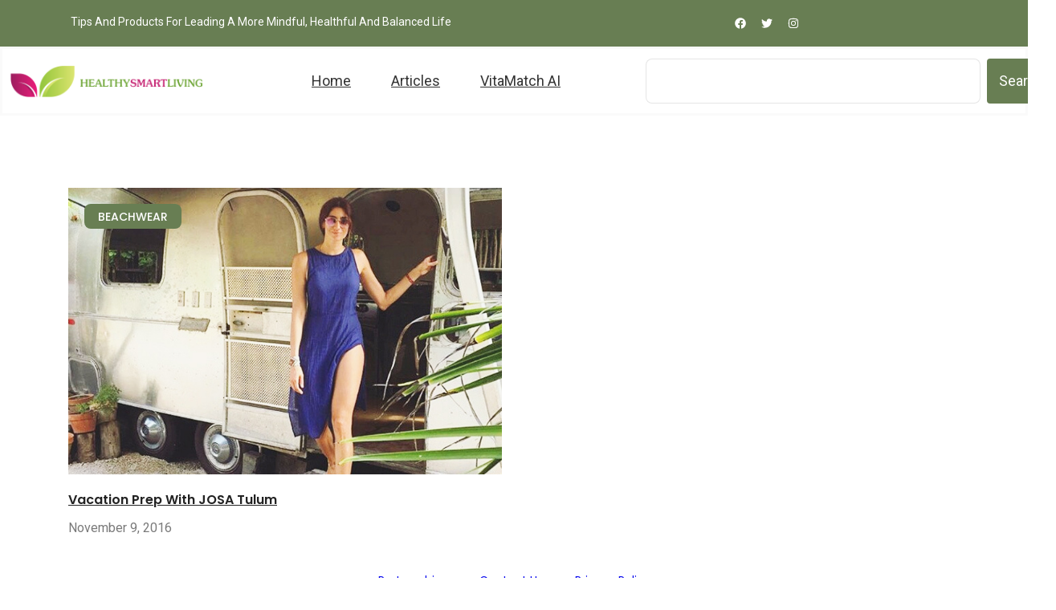

--- FILE ---
content_type: text/css
request_url: https://healthysmartliving.com/wp-content/uploads/elementor/css/post-6847.css?ver=1766306779
body_size: 1526
content:
.elementor-kit-6847{--e-global-color-primary:#687E53;--e-global-color-secondary:#222222;--e-global-color-text:#000000E6;--e-global-color-accent:#222222CC;--e-global-color-4764924:#FFFFFF;--e-global-color-619772f:#FFFFFF00;--e-global-color-f3a349c:#FFFFFFCC;--e-global-color-bd8e21b:#0000001A;--e-global-color-ecf68ec:#222222;--e-global-color-4f118db:#222222CC;--e-global-color-657c451:#22222299;--e-global-color-bc6e7ee:#000000CC;--e-global-color-7fe9ce4:#FFFFFF1A;--e-global-color-063ae48:#00000040;--e-global-color-e57b24a:#222222B3;--e-global-color-2d86555:#707070;--e-global-color-46de1f1:#00000099;--e-global-color-3463dea:#FAFAFA;--e-global-typography-primary-font-family:"Poppins";--e-global-typography-primary-font-size:64px;--e-global-typography-primary-font-weight:700;--e-global-typography-primary-line-height:1.2em;--e-global-typography-secondary-font-family:"Poppins";--e-global-typography-secondary-font-size:50px;--e-global-typography-secondary-font-weight:700;--e-global-typography-secondary-line-height:1.2em;--e-global-typography-text-font-family:"Roboto";--e-global-typography-text-font-size:18px;--e-global-typography-text-font-weight:400;--e-global-typography-text-line-height:1.7em;--e-global-typography-accent-font-family:"Roboto";--e-global-typography-accent-font-size:16px;--e-global-typography-accent-font-weight:400;--e-global-typography-accent-line-height:1.5em;--e-global-typography-5b3d6d6-font-family:"Poppins";--e-global-typography-5b3d6d6-font-size:46px;--e-global-typography-5b3d6d6-font-weight:700;--e-global-typography-5b3d6d6-line-height:1.3em;--e-global-typography-912d67e-font-family:"Poppins";--e-global-typography-912d67e-font-size:34px;--e-global-typography-912d67e-font-weight:700;--e-global-typography-912d67e-line-height:1.4em;--e-global-typography-28862c8-font-family:"Poppins";--e-global-typography-28862c8-font-size:32px;--e-global-typography-28862c8-font-weight:700;--e-global-typography-28862c8-line-height:1.4em;--e-global-typography-4320188-font-family:"Poppins";--e-global-typography-4320188-font-size:30px;--e-global-typography-4320188-font-weight:700;--e-global-typography-4320188-line-height:1.4em;--e-global-typography-817fdff-font-family:"Poppins";--e-global-typography-817fdff-font-size:28px;--e-global-typography-817fdff-font-weight:700;--e-global-typography-817fdff-line-height:1.4em;--e-global-typography-9034f77-font-family:"Poppins";--e-global-typography-9034f77-font-size:26px;--e-global-typography-9034f77-font-weight:700;--e-global-typography-9034f77-line-height:1.4em;--e-global-typography-ac01ee2-font-family:"Poppins";--e-global-typography-ac01ee2-font-size:24px;--e-global-typography-ac01ee2-font-weight:700;--e-global-typography-ac01ee2-line-height:1.4em;--e-global-typography-7962222-font-family:"Poppins";--e-global-typography-7962222-font-size:22px;--e-global-typography-7962222-font-weight:700;--e-global-typography-7962222-line-height:1.4em;--e-global-typography-a3924d0-font-family:"Poppins";--e-global-typography-a3924d0-font-size:16px;--e-global-typography-a3924d0-font-weight:600;--e-global-typography-a3924d0-line-height:1.5em;--e-global-typography-4b71044-font-family:"Poppins";--e-global-typography-4b71044-font-size:14px;--e-global-typography-4b71044-font-weight:500;--e-global-typography-4b71044-text-transform:uppercase;--e-global-typography-4b71044-line-height:1em;--e-global-typography-d0abaaa-font-family:"Roboto";--e-global-typography-d0abaaa-font-size:16px;--e-global-typography-d0abaaa-font-weight:400;--e-global-typography-d0abaaa-text-transform:capitalize;--e-global-typography-d0abaaa-line-height:1.5em;--e-global-typography-d3565a7-font-family:"Roboto";--e-global-typography-d3565a7-font-size:16px;--e-global-typography-d3565a7-font-weight:700;--e-global-typography-d3565a7-text-transform:capitalize;--e-global-typography-d3565a7-line-height:1.5em;--e-global-typography-7af04eb-font-family:"Roboto";--e-global-typography-7af04eb-font-size:14px;--e-global-typography-7af04eb-font-weight:400;--e-global-typography-7af04eb-text-transform:uppercase;--e-global-typography-7af04eb-line-height:1.5em;--e-global-typography-ac3d5da-font-family:"Poppins";--e-global-typography-ac3d5da-font-size:36px;--e-global-typography-ac3d5da-font-weight:700;--e-global-typography-ac3d5da-text-transform:uppercase;--e-global-typography-ac3d5da-line-height:1.1em;--e-global-typography-af7ef8b-font-family:"Poppins";--e-global-typography-af7ef8b-font-size:20px;--e-global-typography-af7ef8b-font-weight:600;--e-global-typography-af7ef8b-text-transform:uppercase;--e-global-typography-af7ef8b-line-height:1.2em;--e-global-typography-76fe2f3-font-family:"Poppins";--e-global-typography-76fe2f3-font-size:15px;--e-global-typography-76fe2f3-font-weight:600;--e-global-typography-76fe2f3-text-transform:uppercase;--e-global-typography-76fe2f3-line-height:6.25em;--e-global-typography-915cf9a-font-family:"Poppins";--e-global-typography-915cf9a-font-size:14px;--e-global-typography-915cf9a-font-weight:400;--e-global-typography-915cf9a-text-transform:capitalize;--e-global-typography-915cf9a-line-height:1.5em;--e-global-typography-8ed9d4e-font-family:"Poppins";--e-global-typography-8ed9d4e-font-size:15px;--e-global-typography-8ed9d4e-font-weight:600;--e-global-typography-8ed9d4e-text-transform:uppercase;--e-global-typography-8ed9d4e-line-height:1.5em;--e-global-typography-a16e31f-font-family:"Poppins";--e-global-typography-a16e31f-font-size:15px;--e-global-typography-a16e31f-font-weight:700;--e-global-typography-a16e31f-text-transform:uppercase;--e-global-typography-a16e31f-line-height:1.5em;--e-global-typography-cc54631-font-family:"Roboto";--e-global-typography-cc54631-font-size:18px;--e-global-typography-cc54631-font-weight:400;--e-global-typography-cc54631-line-height:2em;--e-global-typography-2d1a3b9-font-family:"Poppins";--e-global-typography-2d1a3b9-font-size:15px;--e-global-typography-2d1a3b9-font-weight:600;--e-global-typography-2d1a3b9-text-transform:uppercase;--e-global-typography-2d1a3b9-line-height:3.125em;--e-global-typography-e72b99e-font-family:"Roboto";--e-global-typography-e72b99e-font-size:16px;--e-global-typography-e72b99e-font-weight:500;--e-global-typography-e72b99e-text-transform:capitalize;--e-global-typography-e72b99e-line-height:1em;--e-global-typography-fcfd48c-font-family:"Roboto";--e-global-typography-fcfd48c-font-size:14px;--e-global-typography-fcfd48c-font-weight:400;--e-global-typography-fcfd48c-text-transform:capitalize;--e-global-typography-fcfd48c-font-style:italic;--e-global-typography-fcfd48c-line-height:1.5em;--e-global-typography-4b232fe-font-family:"Roboto";--e-global-typography-4b232fe-font-size:14px;--e-global-typography-4b232fe-font-weight:400;--e-global-typography-4b232fe-text-transform:capitalize;--e-global-typography-4b232fe-line-height:1em;--e-global-typography-87a78d2-font-family:"Poppins";--e-global-typography-87a78d2-font-size:18px;--e-global-typography-87a78d2-font-weight:700;--e-global-typography-87a78d2-text-transform:capitalize;--e-global-typography-87a78d2-line-height:1.4em;--e-global-typography-30e0e9d-font-family:"Roboto";--e-global-typography-30e0e9d-font-size:15px;--e-global-typography-30e0e9d-font-weight:400;--e-global-typography-30e0e9d-line-height:1.5em;--e-global-typography-fca5d79-font-family:"Roboto";--e-global-typography-fca5d79-font-size:12px;--e-global-typography-fca5d79-font-weight:400;--e-global-typography-fca5d79-text-transform:uppercase;--e-global-typography-fca5d79-line-height:1em;--e-global-typography-457030d-font-family:"Poppins";--e-global-typography-457030d-font-size:18px;--e-global-typography-457030d-font-weight:600;--e-global-typography-457030d-text-transform:capitalize;--e-global-typography-457030d-line-height:1.4em;--e-global-typography-8017afa-font-family:"Poppins";--e-global-typography-8017afa-font-size:19px;--e-global-typography-8017afa-font-weight:600;--e-global-typography-8017afa-line-height:1.3em;color:#000000E6;font-family:"Roboto", Sans-serif;font-size:18px;font-weight:400;}.elementor-kit-6847 button,.elementor-kit-6847 input[type="button"],.elementor-kit-6847 input[type="submit"],.elementor-kit-6847 .elementor-button{background-color:var( --e-global-color-primary );font-family:"Roboto", Sans-serif;font-size:18px;font-weight:400;line-height:1.7em;color:#FFFFFF;border-style:solid;border-color:#FFFFFF00;}.elementor-kit-6847 e-page-transition{background-color:#FFBC7D;}.elementor-kit-6847 a{color:#222222;font-family:"Poppins", Sans-serif;}.elementor-kit-6847 h1{color:#222222;font-family:"Poppins", Sans-serif;font-size:50px;font-weight:700;line-height:1.2em;}.elementor-kit-6847 h2{color:#222222;font-family:"Poppins", Sans-serif;font-size:32px;font-weight:700;line-height:1.4em;}.elementor-kit-6847 h3{color:#222222;font-family:"Poppins", Sans-serif;font-size:30px;font-weight:700;line-height:1.4em;}.elementor-kit-6847 h4{color:#222222;font-family:"Poppins", Sans-serif;font-size:28px;font-weight:700;line-height:1.4em;}.elementor-kit-6847 h5{color:#222222;font-family:"Poppins", Sans-serif;font-size:26px;font-weight:700;line-height:1.4em;}.elementor-kit-6847 h6{color:#222222;font-family:"Poppins", Sans-serif;font-size:24px;font-weight:700;line-height:1.4em;}.elementor-kit-6847 label{color:#000000E6;font-family:"Roboto", Sans-serif;font-size:18px;font-weight:400;line-height:1.7em;}.elementor-kit-6847 input:not([type="button"]):not([type="submit"]),.elementor-kit-6847 textarea,.elementor-kit-6847 .elementor-field-textual{font-family:"Roboto", Sans-serif;font-size:18px;font-weight:400;line-height:1.7em;color:#000000E6;border-style:solid;border-color:#0000001A;}.elementor-section.elementor-section-boxed > .elementor-container{max-width:1140px;}.e-con{--container-max-width:1140px;}.elementor-widget:not(:last-child){margin-block-end:20px;}.elementor-element{--widgets-spacing:20px 20px;}{}h1.entry-title{display:var(--page-title-display);}.site-header .site-branding{flex-direction:column;align-items:stretch;}.site-header{padding-inline-end:0px;padding-inline-start:0px;}.site-footer .site-branding{flex-direction:column;align-items:stretch;}@media(max-width:1024px){.elementor-kit-6847{--e-global-typography-primary-font-size:50px;--e-global-typography-primary-line-height:1.2em;--e-global-typography-secondary-font-size:46px;--e-global-typography-secondary-line-height:1.3em;--e-global-typography-text-font-size:18px;--e-global-typography-text-line-height:1.7em;--e-global-typography-accent-font-size:16px;--e-global-typography-accent-line-height:1.5em;--e-global-typography-5b3d6d6-font-size:42px;--e-global-typography-5b3d6d6-line-height:1.3em;--e-global-typography-912d67e-font-size:30px;--e-global-typography-912d67e-line-height:1.4em;--e-global-typography-28862c8-font-size:28px;--e-global-typography-28862c8-line-height:1.4em;--e-global-typography-4320188-font-size:26px;--e-global-typography-4320188-line-height:1.4em;--e-global-typography-817fdff-font-size:26px;--e-global-typography-817fdff-line-height:1.4em;--e-global-typography-9034f77-font-size:24px;--e-global-typography-9034f77-line-height:1.4em;--e-global-typography-ac01ee2-font-size:22px;--e-global-typography-ac01ee2-line-height:1.4em;--e-global-typography-7962222-font-size:20px;--e-global-typography-7962222-line-height:1.4em;--e-global-typography-a3924d0-font-size:16px;--e-global-typography-a3924d0-line-height:1.5em;--e-global-typography-4b71044-font-size:14px;--e-global-typography-4b71044-line-height:1em;--e-global-typography-d0abaaa-font-size:16px;--e-global-typography-d0abaaa-line-height:1.5em;--e-global-typography-d3565a7-font-size:16px;--e-global-typography-d3565a7-line-height:1.5em;--e-global-typography-7af04eb-font-size:14px;--e-global-typography-7af04eb-line-height:1.5em;--e-global-typography-ac3d5da-font-size:36px;--e-global-typography-ac3d5da-line-height:1.1em;--e-global-typography-af7ef8b-font-size:20px;--e-global-typography-af7ef8b-line-height:1.2em;--e-global-typography-76fe2f3-font-size:15px;--e-global-typography-76fe2f3-line-height:6.25em;--e-global-typography-915cf9a-font-size:14px;--e-global-typography-915cf9a-line-height:1.5em;--e-global-typography-8ed9d4e-font-size:15px;--e-global-typography-8ed9d4e-line-height:1.5em;--e-global-typography-a16e31f-font-size:15px;--e-global-typography-a16e31f-line-height:1.5em;--e-global-typography-cc54631-font-size:18px;--e-global-typography-cc54631-line-height:2em;--e-global-typography-2d1a3b9-font-size:15px;--e-global-typography-2d1a3b9-line-height:3.125em;--e-global-typography-e72b99e-font-size:16px;--e-global-typography-e72b99e-line-height:1em;--e-global-typography-fcfd48c-font-size:14px;--e-global-typography-fcfd48c-line-height:1.5em;--e-global-typography-4b232fe-font-size:14px;--e-global-typography-4b232fe-line-height:1em;--e-global-typography-87a78d2-font-size:18px;--e-global-typography-87a78d2-line-height:1.4em;--e-global-typography-30e0e9d-font-size:15px;--e-global-typography-30e0e9d-line-height:1.5em;--e-global-typography-fca5d79-font-size:12px;--e-global-typography-fca5d79-line-height:1em;--e-global-typography-457030d-font-size:18px;--e-global-typography-457030d-line-height:1.4em;--e-global-typography-8017afa-font-size:19px;--e-global-typography-8017afa-line-height:1.3em;font-size:18px;line-height:1.7em;}.elementor-kit-6847 h1{font-size:46px;line-height:1.6em;}.elementor-kit-6847 h2{font-size:28px;line-height:1.4em;}.elementor-kit-6847 h3{font-size:28px;line-height:1.4em;}.elementor-kit-6847 h4{font-size:26px;line-height:1.4em;}.elementor-kit-6847 h5{font-size:24px;line-height:1.4em;}.elementor-kit-6847 h6{font-size:22px;line-height:1.4em;}.elementor-kit-6847 button,.elementor-kit-6847 input[type="button"],.elementor-kit-6847 input[type="submit"],.elementor-kit-6847 .elementor-button{font-size:18px;line-height:1.7em;}.elementor-kit-6847 label{font-size:18px;line-height:1.7em;}.elementor-kit-6847 input:not([type="button"]):not([type="submit"]),.elementor-kit-6847 textarea,.elementor-kit-6847 .elementor-field-textual{font-size:18px;line-height:1.7em;}.elementor-section.elementor-section-boxed > .elementor-container{max-width:1024px;}.e-con{--container-max-width:1024px;}}@media(max-width:767px){.elementor-kit-6847{--e-global-typography-primary-font-size:30px;--e-global-typography-primary-line-height:1.4em;--e-global-typography-secondary-font-size:28px;--e-global-typography-secondary-line-height:1.4em;--e-global-typography-text-font-size:18px;--e-global-typography-text-line-height:1.7em;--e-global-typography-accent-font-size:16px;--e-global-typography-accent-line-height:1.5em;--e-global-typography-5b3d6d6-font-size:28px;--e-global-typography-5b3d6d6-line-height:1.4em;--e-global-typography-912d67e-font-size:26px;--e-global-typography-912d67e-line-height:1.4em;--e-global-typography-28862c8-font-size:26px;--e-global-typography-28862c8-line-height:1.4em;--e-global-typography-4320188-font-size:26px;--e-global-typography-4320188-line-height:1.4em;--e-global-typography-817fdff-font-size:20px;--e-global-typography-817fdff-line-height:1.4em;--e-global-typography-9034f77-font-size:24px;--e-global-typography-9034f77-line-height:1.4em;--e-global-typography-ac01ee2-font-size:22px;--e-global-typography-ac01ee2-line-height:1.4em;--e-global-typography-7962222-font-size:20px;--e-global-typography-7962222-line-height:1.4em;--e-global-typography-a3924d0-font-size:16px;--e-global-typography-a3924d0-line-height:1.5em;--e-global-typography-4b71044-font-size:14px;--e-global-typography-4b71044-line-height:1em;--e-global-typography-d0abaaa-font-size:16px;--e-global-typography-d0abaaa-line-height:1.5em;--e-global-typography-d3565a7-font-size:16px;--e-global-typography-d3565a7-line-height:1.5em;--e-global-typography-7af04eb-font-size:14px;--e-global-typography-7af04eb-line-height:1.5em;--e-global-typography-ac3d5da-font-size:32px;--e-global-typography-ac3d5da-line-height:1.3em;--e-global-typography-af7ef8b-font-size:20px;--e-global-typography-af7ef8b-line-height:1.2em;--e-global-typography-76fe2f3-font-size:15px;--e-global-typography-76fe2f3-line-height:6.25em;--e-global-typography-915cf9a-font-size:14px;--e-global-typography-915cf9a-line-height:1.5em;--e-global-typography-8ed9d4e-font-size:15px;--e-global-typography-8ed9d4e-line-height:1.5em;--e-global-typography-a16e31f-font-size:15px;--e-global-typography-a16e31f-line-height:1.5em;--e-global-typography-cc54631-font-size:18px;--e-global-typography-cc54631-line-height:2em;--e-global-typography-2d1a3b9-font-size:15px;--e-global-typography-2d1a3b9-line-height:3.125em;--e-global-typography-e72b99e-font-size:16px;--e-global-typography-e72b99e-line-height:1em;--e-global-typography-fcfd48c-font-size:14px;--e-global-typography-fcfd48c-line-height:1.5em;--e-global-typography-4b232fe-font-size:14px;--e-global-typography-4b232fe-line-height:1em;--e-global-typography-87a78d2-font-size:16px;--e-global-typography-87a78d2-line-height:1.4em;--e-global-typography-30e0e9d-font-size:15px;--e-global-typography-30e0e9d-line-height:1.5em;--e-global-typography-fca5d79-font-size:12px;--e-global-typography-fca5d79-line-height:1em;--e-global-typography-457030d-font-size:16px;--e-global-typography-457030d-line-height:1.4em;--e-global-typography-8017afa-font-size:18px;--e-global-typography-8017afa-line-height:1.4em;font-size:18px;line-height:1.7em;}.elementor-kit-6847 h1{font-size:28px;line-height:1.4em;}.elementor-kit-6847 h2{font-size:26px;line-height:1.4em;}.elementor-kit-6847 h3{font-size:26px;line-height:1.4em;}.elementor-kit-6847 h4{font-size:20px;line-height:1.4em;}.elementor-kit-6847 h5{font-size:24px;line-height:1.4em;}.elementor-kit-6847 h6{font-size:22px;line-height:1.4em;}.elementor-kit-6847 button,.elementor-kit-6847 input[type="button"],.elementor-kit-6847 input[type="submit"],.elementor-kit-6847 .elementor-button{font-size:18px;line-height:1.7em;border-width:1px 1px 1px 1px;}.elementor-kit-6847 label{font-size:18px;line-height:1.7em;}.elementor-kit-6847 input:not([type="button"]):not([type="submit"]),.elementor-kit-6847 textarea,.elementor-kit-6847 .elementor-field-textual{font-size:18px;line-height:1.7em;border-width:1px 1px 1px 1px;}.elementor-section.elementor-section-boxed > .elementor-container{max-width:767px;}.e-con{--container-max-width:767px;}}

--- FILE ---
content_type: text/css
request_url: https://healthysmartliving.com/wp-content/uploads/elementor/css/post-6918.css?ver=1766306780
body_size: 1380
content:
.elementor-6918 .elementor-element.elementor-element-f14bd37{--display:flex;--min-height:0px;--flex-direction:row;--container-widget-width:calc( ( 1 - var( --container-widget-flex-grow ) ) * 100% );--container-widget-height:100%;--container-widget-flex-grow:1;--container-widget-align-self:stretch;--flex-wrap-mobile:wrap;--align-items:center;--background-transition:0.3s;}.elementor-6918 .elementor-element.elementor-element-f14bd37:not(.elementor-motion-effects-element-type-background), .elementor-6918 .elementor-element.elementor-element-f14bd37 > .elementor-motion-effects-container > .elementor-motion-effects-layer{background-color:var( --e-global-color-primary );}.elementor-6918 .elementor-element.elementor-element-f14bd37, .elementor-6918 .elementor-element.elementor-element-f14bd37::before{--border-transition:0.3s;}.elementor-6918 .elementor-element.elementor-element-749e550{--display:flex;--flex-direction:row;--container-widget-width:calc( ( 1 - var( --container-widget-flex-grow ) ) * 100% );--container-widget-height:100%;--container-widget-flex-grow:1;--container-widget-align-self:stretch;--flex-wrap-mobile:wrap;--justify-content:center;--align-items:flex-end;--background-transition:0.3s;--margin-top:10px;--margin-bottom:0px;--margin-left:0px;--margin-right:0px;--padding-top:0px;--padding-bottom:0px;--padding-left:0px;--padding-right:0px;}.elementor-6918 .elementor-element.elementor-element-749e550.e-con{--align-self:center;}.elementor-6918 .elementor-element.elementor-element-35837d2 > .elementor-widget-container{margin:0px 0px 0px 0px;}.elementor-6918 .elementor-element.elementor-element-35837d2.elementor-element{--align-self:center;}.elementor-6918 .elementor-element.elementor-element-35837d2{text-align:center;color:var( --e-global-color-4764924 );font-family:var( --e-global-typography-4b232fe-font-family ), Sans-serif;font-size:var( --e-global-typography-4b232fe-font-size );font-weight:var( --e-global-typography-4b232fe-font-weight );text-transform:var( --e-global-typography-4b232fe-text-transform );line-height:var( --e-global-typography-4b232fe-line-height );}.elementor-6918 .elementor-element.elementor-element-2fe6d47{--display:flex;--flex-direction:row;--container-widget-width:calc( ( 1 - var( --container-widget-flex-grow ) ) * 100% );--container-widget-height:100%;--container-widget-flex-grow:1;--container-widget-align-self:stretch;--flex-wrap-mobile:wrap;--justify-content:center;--align-items:center;--background-transition:0.3s;--margin-top:0px;--margin-bottom:0px;--margin-left:0px;--margin-right:0px;--padding-top:0px;--padding-bottom:0px;--padding-left:0px;--padding-right:0px;}.elementor-6918 .elementor-element.elementor-element-5754a3c .elementor-repeater-item-a566516.elementor-social-icon{background-color:var( --e-global-color-619772f );}.elementor-6918 .elementor-element.elementor-element-5754a3c .elementor-repeater-item-a566516.elementor-social-icon i{color:var( --e-global-color-4764924 );}.elementor-6918 .elementor-element.elementor-element-5754a3c .elementor-repeater-item-a566516.elementor-social-icon svg{fill:var( --e-global-color-4764924 );}.elementor-6918 .elementor-element.elementor-element-5754a3c .elementor-repeater-item-fd104e1.elementor-social-icon{background-color:var( --e-global-color-619772f );}.elementor-6918 .elementor-element.elementor-element-5754a3c .elementor-repeater-item-fd104e1.elementor-social-icon i{color:var( --e-global-color-4764924 );}.elementor-6918 .elementor-element.elementor-element-5754a3c .elementor-repeater-item-fd104e1.elementor-social-icon svg{fill:var( --e-global-color-4764924 );}.elementor-6918 .elementor-element.elementor-element-5754a3c .elementor-repeater-item-5a61d20.elementor-social-icon{background-color:var( --e-global-color-619772f );}.elementor-6918 .elementor-element.elementor-element-5754a3c .elementor-repeater-item-5a61d20.elementor-social-icon i{color:var( --e-global-color-4764924 );}.elementor-6918 .elementor-element.elementor-element-5754a3c .elementor-repeater-item-5a61d20.elementor-social-icon svg{fill:var( --e-global-color-4764924 );}.elementor-6918 .elementor-element.elementor-element-5754a3c{--grid-template-columns:repeat(0, auto);--icon-size:14px;--grid-column-gap:5px;--grid-row-gap:0px;}.elementor-6918 .elementor-element.elementor-element-5754a3c .elementor-widget-container{text-align:right;}.elementor-6918 .elementor-element.elementor-element-5754a3c > .elementor-widget-container{margin:0px 0px 0px 0px;padding:0px 0px 0px 0px;}.elementor-6918 .elementor-element.elementor-element-3c225ff{--display:flex;--flex-direction:row;--container-widget-width:calc( ( 1 - var( --container-widget-flex-grow ) ) * 100% );--container-widget-height:100%;--container-widget-flex-grow:1;--container-widget-align-self:stretch;--flex-wrap-mobile:wrap;--align-items:center;--background-transition:0.3s;border-style:solid;--border-style:solid;border-color:var( --e-global-color-3463dea );--border-color:var( --e-global-color-3463dea );--border-radius:0px 0px 1px 0px;--margin-top:0px;--margin-bottom:0px;--margin-left:0px;--margin-right:0px;--padding-top:0px;--padding-bottom:0px;--padding-left:0px;--padding-right:0px;}.elementor-6918 .elementor-element.elementor-element-3c225ff, .elementor-6918 .elementor-element.elementor-element-3c225ff::before{--border-transition:0.3s;}.elementor-6918 .elementor-element.elementor-element-7e67273{--display:flex;--align-items:flex-start;--container-widget-width:calc( ( 1 - var( --container-widget-flex-grow ) ) * 100% );--background-transition:0.3s;--margin-top:0px;--margin-bottom:0px;--margin-left:0px;--margin-right:0px;}.elementor-6918 .elementor-element.elementor-element-7e67273.e-con{--flex-grow:0;--flex-shrink:0;}.elementor-6918 .elementor-element.elementor-element-8cd484b > .elementor-widget-container{margin:0px 0px 0px 0px;padding:0px 0px 0px 0px;}.elementor-6918 .elementor-element.elementor-element-8cd484b.elementor-element{--align-self:flex-start;}.elementor-6918 .elementor-element.elementor-element-8cd484b{text-align:center;}.elementor-6918 .elementor-element.elementor-element-8cd484b img{width:239px;}.elementor-6918 .elementor-element.elementor-element-a436137{--display:flex;--background-transition:0.3s;}.elementor-6918 .elementor-element.elementor-element-a436137.e-con{--flex-grow:0;--flex-shrink:0;}.elementor-6918 .elementor-element.elementor-element-bf37ff5{width:auto;max-width:auto;}.elementor-6918 .elementor-element.elementor-element-bf37ff5 > .elementor-widget-container{margin:0px 10px 0px 0px;padding:0px 0px 0px 0px;}.elementor-6918 .elementor-element.elementor-element-bf37ff5 .elementor-menu-toggle{margin-left:auto;background-color:var( --e-global-color-4764924 );}.elementor-6918 .elementor-element.elementor-element-bf37ff5 .elementor-nav-menu .elementor-item{font-family:var( --e-global-typography-text-font-family ), Sans-serif;font-size:var( --e-global-typography-text-font-size );font-weight:var( --e-global-typography-text-font-weight );line-height:var( --e-global-typography-text-line-height );}.elementor-6918 .elementor-element.elementor-element-bf37ff5 .elementor-nav-menu--main .elementor-item{color:var( --e-global-color-bc6e7ee );fill:var( --e-global-color-bc6e7ee );padding-left:25px;padding-right:25px;padding-top:15px;padding-bottom:15px;}.elementor-6918 .elementor-element.elementor-element-bf37ff5 .elementor-nav-menu--main .elementor-item:hover,
					.elementor-6918 .elementor-element.elementor-element-bf37ff5 .elementor-nav-menu--main .elementor-item.elementor-item-active,
					.elementor-6918 .elementor-element.elementor-element-bf37ff5 .elementor-nav-menu--main .elementor-item.highlighted,
					.elementor-6918 .elementor-element.elementor-element-bf37ff5 .elementor-nav-menu--main .elementor-item:focus{color:var( --e-global-color-primary );fill:var( --e-global-color-primary );}.elementor-6918 .elementor-element.elementor-element-bf37ff5 .elementor-nav-menu--main .elementor-item.elementor-item-active{color:var( --e-global-color-primary );}.elementor-6918 .elementor-element.elementor-element-bf37ff5 .elementor-nav-menu--dropdown a, .elementor-6918 .elementor-element.elementor-element-bf37ff5 .elementor-menu-toggle{color:var( --e-global-color-text );}.elementor-6918 .elementor-element.elementor-element-bf37ff5 .elementor-nav-menu--dropdown{background-color:#fff;border-style:none;}.elementor-6918 .elementor-element.elementor-element-bf37ff5 .elementor-nav-menu--dropdown a:hover,
					.elementor-6918 .elementor-element.elementor-element-bf37ff5 .elementor-nav-menu--dropdown a.elementor-item-active,
					.elementor-6918 .elementor-element.elementor-element-bf37ff5 .elementor-nav-menu--dropdown a.highlighted,
					.elementor-6918 .elementor-element.elementor-element-bf37ff5 .elementor-menu-toggle:hover{color:var( --e-global-color-primary );}.elementor-6918 .elementor-element.elementor-element-bf37ff5 .elementor-nav-menu--dropdown a:hover,
					.elementor-6918 .elementor-element.elementor-element-bf37ff5 .elementor-nav-menu--dropdown a.elementor-item-active,
					.elementor-6918 .elementor-element.elementor-element-bf37ff5 .elementor-nav-menu--dropdown a.highlighted{background-color:var( --e-global-color-3463dea );}.elementor-6918 .elementor-element.elementor-element-bf37ff5 .elementor-nav-menu--dropdown a.elementor-item-active{color:var( --e-global-color-primary );background-color:var( --e-global-color-4764924 );}.elementor-6918 .elementor-element.elementor-element-bf37ff5 .elementor-nav-menu--dropdown .elementor-item, .elementor-6918 .elementor-element.elementor-element-bf37ff5 .elementor-nav-menu--dropdown  .elementor-sub-item{font-family:var( --e-global-typography-915cf9a-font-family ), Sans-serif;font-size:var( --e-global-typography-915cf9a-font-size );font-weight:var( --e-global-typography-915cf9a-font-weight );text-transform:var( --e-global-typography-915cf9a-text-transform );}.elementor-6918 .elementor-element.elementor-element-bf37ff5 .elementor-nav-menu--main .elementor-nav-menu--dropdown, .elementor-6918 .elementor-element.elementor-element-bf37ff5 .elementor-nav-menu__container.elementor-nav-menu--dropdown{box-shadow:0px 1px 5px 0px rgba(0, 0, 0, 0.3);}.elementor-6918 .elementor-element.elementor-element-bf37ff5 .elementor-nav-menu--dropdown a{padding-left:10px;padding-right:10px;padding-top:15px;padding-bottom:15px;}.elementor-6918 .elementor-element.elementor-element-bf37ff5 div.elementor-menu-toggle{color:var( --e-global-color-secondary );}.elementor-6918 .elementor-element.elementor-element-bf37ff5 div.elementor-menu-toggle svg{fill:var( --e-global-color-secondary );}.elementor-6918 .elementor-element.elementor-element-bf37ff5 div.elementor-menu-toggle:hover{color:var( --e-global-color-primary );}.elementor-6918 .elementor-element.elementor-element-bf37ff5 div.elementor-menu-toggle:hover svg{fill:var( --e-global-color-primary );}.elementor-6918 .elementor-element.elementor-element-cadbcb8{--display:flex;--background-transition:0.3s;--margin-top:0px;--margin-bottom:0px;--margin-left:0px;--margin-right:0px;--padding-top:0px;--padding-bottom:0px;--padding-left:0px;--padding-right:0px;}.elementor-6918 .elementor-element.elementor-element-cadbcb8.e-con{--align-self:center;}.elementor-6918 .elementor-element.elementor-element-2a5bb3a .e-search-submit{background-color:var( --e-global-color-primary );}.elementor-6918 .elementor-element.elementor-element-2a5bb3a > .elementor-widget-container{margin:0px 0px 0px 0px;padding:0px 0px 0px 0px;}.elementor-6918 .elementor-element.elementor-element-2a5bb3a.elementor-element{--align-self:flex-end;}.elementor-6918 .elementor-element.elementor-element-2a5bb3a{--e-search-results-columns:1;--e-search-results-grid-auto-rows:1fr;--e-search-loop-item-equal-height:100%;--e-search-placeholder-color:var( --e-global-color-657c451 );--e-search-submit-border-radius:4px 4px 4px 4px;--e-search-submit-padding:0px 15px 0px 15px;--e-search-results-width:500px;--e-search-results-row-gap:16px;}.elementor-6918 .elementor-element.elementor-element-2a5bb3a .e-search-input{font-family:var( --e-global-typography-text-font-family ), Sans-serif;font-size:var( --e-global-typography-text-font-size );font-weight:var( --e-global-typography-text-font-weight );line-height:var( --e-global-typography-text-line-height );border-radius:8px 8px 8px 8px;}.elementor-6918 .elementor-element.elementor-element-2a5bb3a .e-search-submit span{font-family:var( --e-global-typography-text-font-family ), Sans-serif;font-size:var( --e-global-typography-text-font-size );font-weight:var( --e-global-typography-text-font-weight );line-height:var( --e-global-typography-text-line-height );}.elementor-theme-builder-content-area{height:400px;}.elementor-location-header:before, .elementor-location-footer:before{content:"";display:table;clear:both;}@media(max-width:1024px){.elementor-6918 .elementor-element.elementor-element-35837d2{font-size:var( --e-global-typography-4b232fe-font-size );line-height:var( --e-global-typography-4b232fe-line-height );}.elementor-6918 .elementor-element.elementor-element-3c225ff{--padding-top:0px;--padding-bottom:0px;--padding-left:20px;--padding-right:20px;}.elementor-6918 .elementor-element.elementor-element-bf37ff5 .elementor-nav-menu .elementor-item{font-size:var( --e-global-typography-text-font-size );line-height:var( --e-global-typography-text-line-height );}.elementor-6918 .elementor-element.elementor-element-bf37ff5 .elementor-nav-menu--main .elementor-item{padding-left:15px;padding-right:15px;}.elementor-6918 .elementor-element.elementor-element-bf37ff5 .elementor-nav-menu--dropdown .elementor-item, .elementor-6918 .elementor-element.elementor-element-bf37ff5 .elementor-nav-menu--dropdown  .elementor-sub-item{font-size:var( --e-global-typography-915cf9a-font-size );}.elementor-6918 .elementor-element.elementor-element-2a5bb3a .e-search-input{font-size:var( --e-global-typography-text-font-size );line-height:var( --e-global-typography-text-line-height );}.elementor-6918 .elementor-element.elementor-element-2a5bb3a .e-search-submit span{font-size:var( --e-global-typography-text-font-size );line-height:var( --e-global-typography-text-line-height );}}@media(max-width:767px){.elementor-6918 .elementor-element.elementor-element-35837d2{font-size:var( --e-global-typography-4b232fe-font-size );line-height:var( --e-global-typography-4b232fe-line-height );}.elementor-6918 .elementor-element.elementor-element-3c225ff{--margin-top:0px;--margin-bottom:0px;--margin-left:0px;--margin-right:0px;}.elementor-6918 .elementor-element.elementor-element-7e67273{--width:66%;}.elementor-6918 .elementor-element.elementor-element-8cd484b img{width:100%;}.elementor-6918 .elementor-element.elementor-element-a436137{--width:26%;}.elementor-6918 .elementor-element.elementor-element-bf37ff5 > .elementor-widget-container{margin:0px 0px 0px 0px;}.elementor-6918 .elementor-element.elementor-element-bf37ff5 .elementor-nav-menu .elementor-item{font-size:var( --e-global-typography-text-font-size );line-height:var( --e-global-typography-text-line-height );}.elementor-6918 .elementor-element.elementor-element-bf37ff5 .elementor-nav-menu--main .elementor-item{padding-top:17px;padding-bottom:17px;}.elementor-6918 .elementor-element.elementor-element-bf37ff5 .elementor-nav-menu--dropdown .elementor-item, .elementor-6918 .elementor-element.elementor-element-bf37ff5 .elementor-nav-menu--dropdown  .elementor-sub-item{font-size:var( --e-global-typography-915cf9a-font-size );}.elementor-6918 .elementor-element.elementor-element-bf37ff5 .elementor-nav-menu--dropdown a{padding-left:17px;padding-right:17px;padding-top:24px;padding-bottom:24px;}.elementor-6918 .elementor-element.elementor-element-bf37ff5 .elementor-nav-menu--main > .elementor-nav-menu > li > .elementor-nav-menu--dropdown, .elementor-6918 .elementor-element.elementor-element-bf37ff5 .elementor-nav-menu__container.elementor-nav-menu--dropdown{margin-top:2px !important;}.elementor-6918 .elementor-element.elementor-element-cadbcb8{--margin-top:0px;--margin-bottom:0px;--margin-left:0px;--margin-right:0px;--padding-top:0px;--padding-bottom:0px;--padding-left:0px;--padding-right:0px;}.elementor-6918 .elementor-element.elementor-element-2a5bb3a > .elementor-widget-container{margin:0px 0px 0px 0px;padding:0px 0px 20px 0px;}.elementor-6918 .elementor-element.elementor-element-2a5bb3a .e-search-input{font-size:var( --e-global-typography-text-font-size );line-height:var( --e-global-typography-text-line-height );}.elementor-6918 .elementor-element.elementor-element-2a5bb3a .e-search-submit span{font-size:var( --e-global-typography-text-font-size );line-height:var( --e-global-typography-text-line-height );}.elementor-6918 .elementor-element.elementor-element-2a5bb3a{--e-search-results-width:360px;}}@media(min-width:768px){.elementor-6918 .elementor-element.elementor-element-3c225ff{--content-width:1440px;}.elementor-6918 .elementor-element.elementor-element-7e67273{--width:22.692%;}.elementor-6918 .elementor-element.elementor-element-a436137{--width:40.177%;}.elementor-6918 .elementor-element.elementor-element-cadbcb8{--width:100%;}}@media(max-width:1024px) and (min-width:768px){.elementor-6918 .elementor-element.elementor-element-7e67273{--width:22%;}.elementor-6918 .elementor-element.elementor-element-a436137{--width:654px;}}

--- FILE ---
content_type: text/css
request_url: https://healthysmartliving.com/wp-content/uploads/elementor/css/post-7133.css?ver=1766306780
body_size: 292
content:
.elementor-7133 .elementor-element.elementor-element-8080d8f{--display:flex;--background-transition:0.3s;}.elementor-7133 .elementor-element.elementor-element-de4034e .elementor-menu-toggle{margin:0 auto;}.elementor-7133 .elementor-element.elementor-element-de4034e .elementor-nav-menu .elementor-item{font-size:14px;}.elementor-7133 .elementor-element.elementor-element-de4034e .e--pointer-framed .elementor-item:before{border-width:0px;}.elementor-7133 .elementor-element.elementor-element-de4034e .e--pointer-framed.e--animation-draw .elementor-item:before{border-width:0 0 0px 0px;}.elementor-7133 .elementor-element.elementor-element-de4034e .e--pointer-framed.e--animation-draw .elementor-item:after{border-width:0px 0px 0 0;}.elementor-7133 .elementor-element.elementor-element-de4034e .e--pointer-framed.e--animation-corners .elementor-item:before{border-width:0px 0 0 0px;}.elementor-7133 .elementor-element.elementor-element-de4034e .e--pointer-framed.e--animation-corners .elementor-item:after{border-width:0 0px 0px 0;}.elementor-7133 .elementor-element.elementor-element-de4034e .e--pointer-underline .elementor-item:after,
					 .elementor-7133 .elementor-element.elementor-element-de4034e .e--pointer-overline .elementor-item:before,
					 .elementor-7133 .elementor-element.elementor-element-de4034e .e--pointer-double-line .elementor-item:before,
					 .elementor-7133 .elementor-element.elementor-element-de4034e .e--pointer-double-line .elementor-item:after{height:0px;}.elementor-7133 .elementor-element.elementor-element-92f2519{--display:flex;--flex-direction:column;--container-widget-width:100%;--container-widget-height:initial;--container-widget-flex-grow:0;--container-widget-align-self:initial;--flex-wrap-mobile:wrap;--background-transition:0.3s;}.elementor-7133 .elementor-element.elementor-element-92f2519:not(.elementor-motion-effects-element-type-background), .elementor-7133 .elementor-element.elementor-element-92f2519 > .elementor-motion-effects-container > .elementor-motion-effects-layer{background-color:var( --e-global-color-primary );}.elementor-7133 .elementor-element.elementor-element-92f2519, .elementor-7133 .elementor-element.elementor-element-92f2519::before{--border-transition:0.3s;}.elementor-7133 .elementor-element.elementor-element-921d139{text-align:center;color:var( --e-global-color-4764924 );font-family:var( --e-global-typography-4b232fe-font-family ), Sans-serif;font-size:var( --e-global-typography-4b232fe-font-size );font-weight:var( --e-global-typography-4b232fe-font-weight );text-transform:var( --e-global-typography-4b232fe-text-transform );line-height:var( --e-global-typography-4b232fe-line-height );}.elementor-theme-builder-content-area{height:400px;}.elementor-location-header:before, .elementor-location-footer:before{content:"";display:table;clear:both;}@media(max-width:1024px){.elementor-7133 .elementor-element.elementor-element-921d139{font-size:var( --e-global-typography-4b232fe-font-size );line-height:var( --e-global-typography-4b232fe-line-height );}}@media(max-width:767px){.elementor-7133 .elementor-element.elementor-element-921d139{font-size:var( --e-global-typography-4b232fe-font-size );line-height:var( --e-global-typography-4b232fe-line-height );}}

--- FILE ---
content_type: text/css
request_url: https://healthysmartliving.com/wp-content/uploads/elementor/css/post-7835.css?ver=1766307749
body_size: 688
content:
.elementor-7835 .elementor-element.elementor-element-79a91c1{--display:flex;--flex-direction:column;--container-widget-width:100%;--container-widget-height:initial;--container-widget-flex-grow:0;--container-widget-align-self:initial;--flex-wrap-mobile:wrap;--background-transition:0.3s;}.elementor-7835 .elementor-element.elementor-element-76e350a{--display:flex;--flex-direction:row;--container-widget-width:calc( ( 1 - var( --container-widget-flex-grow ) ) * 100% );--container-widget-height:100%;--container-widget-flex-grow:1;--container-widget-align-self:stretch;--flex-wrap-mobile:wrap;--align-items:stretch;--gap:0px 0px;--background-transition:0.3s;--margin-top:80px;--margin-bottom:0px;--margin-left:0px;--margin-right:0px;--padding-top:0px;--padding-bottom:0px;--padding-left:015px;--padding-right:015px;}.elementor-7835 .elementor-element.elementor-element-aa6105c{--display:flex;--background-transition:0.3s;--margin-top:0px;--margin-bottom:0px;--margin-left:0px;--margin-right:0px;--padding-top:0px;--padding-bottom:0px;--padding-left:0px;--padding-right:0px;}.elementor-7835 .elementor-element.elementor-element-2b2208d{--grid-row-gap:30px;--grid-column-gap:30px;}.elementor-7835 .elementor-element.elementor-element-2b2208d > .elementor-widget-container{margin:0px 0px 0px 0px;padding:0px 0px 0px 0px;}.elementor-7835 .elementor-element.elementor-element-2b2208d .elementor-posts-container .elementor-post__thumbnail{padding-bottom:calc( 0.66 * 100% );}.elementor-7835 .elementor-element.elementor-element-2b2208d:after{content:"0.66";}.elementor-7835 .elementor-element.elementor-element-2b2208d .elementor-post__thumbnail__link{width:100%;}.elementor-7835 .elementor-element.elementor-element-2b2208d .elementor-post__meta-data span + span:before{content:" ";}.elementor-7835 .elementor-element.elementor-element-2b2208d .elementor-post__card{border-width:0px;border-radius:0px;padding-top:0px;padding-bottom:0px;}.elementor-7835 .elementor-element.elementor-element-2b2208d .elementor-post__text{padding:0 0px;margin-top:0px;}.elementor-7835 .elementor-element.elementor-element-2b2208d .elementor-post__meta-data{padding:10px 0px;color:var( --e-global-color-657c451 );font-family:var( --e-global-typography-d0abaaa-font-family ), Sans-serif;font-size:var( --e-global-typography-d0abaaa-font-size );font-weight:var( --e-global-typography-d0abaaa-font-weight );text-transform:var( --e-global-typography-d0abaaa-text-transform );line-height:var( --e-global-typography-d0abaaa-line-height );}.elementor-7835 .elementor-element.elementor-element-2b2208d .elementor-post__avatar{padding-right:0px;padding-left:0px;}.elementor-7835 .elementor-element.elementor-element-2b2208d .elementor-post__card .elementor-post__meta-data{border-top-color:var( --e-global-color-619772f );}.elementor-7835 .elementor-element.elementor-element-2b2208d .elementor-post__badge{left:0;}.elementor-7835 .elementor-element.elementor-element-2b2208d .elementor-post__card .elementor-post__badge{background-color:var( --e-global-color-primary );color:var( --e-global-color-4764924 );border-radius:8px;font-size:14px;margin:20px;font-family:var( --e-global-typography-4b71044-font-family ), Sans-serif;font-weight:var( --e-global-typography-4b71044-font-weight );text-transform:var( --e-global-typography-4b71044-text-transform );line-height:var( --e-global-typography-4b71044-line-height );}.elementor-7835 .elementor-element.elementor-element-2b2208d .elementor-post__title, .elementor-7835 .elementor-element.elementor-element-2b2208d .elementor-post__title a{color:var( --e-global-color-secondary );font-family:var( --e-global-typography-a3924d0-font-family ), Sans-serif;font-size:var( --e-global-typography-a3924d0-font-size );font-weight:var( --e-global-typography-a3924d0-font-weight );line-height:var( --e-global-typography-a3924d0-line-height );}.elementor-7835 .elementor-element.elementor-element-2b2208d .elementor-post__title{margin-bottom:0px;}.elementor-7835 .elementor-element.elementor-element-2b2208d .elementor-pagination{text-align:center;font-family:var( --e-global-typography-text-font-family ), Sans-serif;font-size:var( --e-global-typography-text-font-size );font-weight:var( --e-global-typography-text-font-weight );line-height:var( --e-global-typography-text-line-height );margin-top:40px;}.elementor-7835 .elementor-element.elementor-element-2b2208d .elementor-pagination .page-numbers:not(.dots){color:var( --e-global-color-secondary );}.elementor-7835 .elementor-element.elementor-element-2b2208d .elementor-pagination a.page-numbers:hover{color:var( --e-global-color-primary );}.elementor-7835 .elementor-element.elementor-element-2b2208d .elementor-pagination .page-numbers.current{color:var( --e-global-color-primary );}body:not(.rtl) .elementor-7835 .elementor-element.elementor-element-2b2208d .elementor-pagination .page-numbers:not(:first-child){margin-left:calc( 10px/2 );}body:not(.rtl) .elementor-7835 .elementor-element.elementor-element-2b2208d .elementor-pagination .page-numbers:not(:last-child){margin-right:calc( 10px/2 );}body.rtl .elementor-7835 .elementor-element.elementor-element-2b2208d .elementor-pagination .page-numbers:not(:first-child){margin-right:calc( 10px/2 );}body.rtl .elementor-7835 .elementor-element.elementor-element-2b2208d .elementor-pagination .page-numbers:not(:last-child){margin-left:calc( 10px/2 );}@media(max-width:1024px){.elementor-7835 .elementor-element.elementor-element-76e350a{--margin-top:70px;--margin-bottom:0px;--margin-left:0px;--margin-right:0px;}.elementor-7835 .elementor-element.elementor-element-2b2208d .elementor-post__card .elementor-post__badge{line-height:var( --e-global-typography-4b71044-line-height );}.elementor-7835 .elementor-element.elementor-element-2b2208d .elementor-post__title, .elementor-7835 .elementor-element.elementor-element-2b2208d .elementor-post__title a{font-size:var( --e-global-typography-a3924d0-font-size );line-height:var( --e-global-typography-a3924d0-line-height );}.elementor-7835 .elementor-element.elementor-element-2b2208d .elementor-post__meta-data{font-size:var( --e-global-typography-d0abaaa-font-size );line-height:var( --e-global-typography-d0abaaa-line-height );}.elementor-7835 .elementor-element.elementor-element-2b2208d .elementor-pagination{font-size:var( --e-global-typography-text-font-size );line-height:var( --e-global-typography-text-line-height );}}@media(max-width:767px){.elementor-7835 .elementor-element.elementor-element-76e350a{--margin-top:0px;--margin-bottom:0px;--margin-left:0px;--margin-right:0px;}.elementor-7835 .elementor-element.elementor-element-aa6105c{--margin-top:40px;--margin-bottom:0px;--margin-left:0px;--margin-right:0px;--padding-top:0px;--padding-bottom:0px;--padding-left:0px;--padding-right:0px;}.elementor-7835 .elementor-element.elementor-element-2b2208d .elementor-posts-container .elementor-post__thumbnail{padding-bottom:calc( 0.5 * 100% );}.elementor-7835 .elementor-element.elementor-element-2b2208d:after{content:"0.5";}.elementor-7835 .elementor-element.elementor-element-2b2208d .elementor-post__thumbnail__link{width:100%;}.elementor-7835 .elementor-element.elementor-element-2b2208d .elementor-post__card .elementor-post__badge{line-height:var( --e-global-typography-4b71044-line-height );}.elementor-7835 .elementor-element.elementor-element-2b2208d .elementor-post__title, .elementor-7835 .elementor-element.elementor-element-2b2208d .elementor-post__title a{font-size:var( --e-global-typography-a3924d0-font-size );line-height:var( --e-global-typography-a3924d0-line-height );}.elementor-7835 .elementor-element.elementor-element-2b2208d .elementor-post__meta-data{font-size:var( --e-global-typography-d0abaaa-font-size );line-height:var( --e-global-typography-d0abaaa-line-height );}.elementor-7835 .elementor-element.elementor-element-2b2208d .elementor-pagination{font-size:var( --e-global-typography-text-font-size );line-height:var( --e-global-typography-text-line-height );}}@media(min-width:768px){.elementor-7835 .elementor-element.elementor-element-aa6105c{--width:100%;}}@media(max-width:1024px) and (min-width:768px){.elementor-7835 .elementor-element.elementor-element-aa6105c{--width:70%;}}